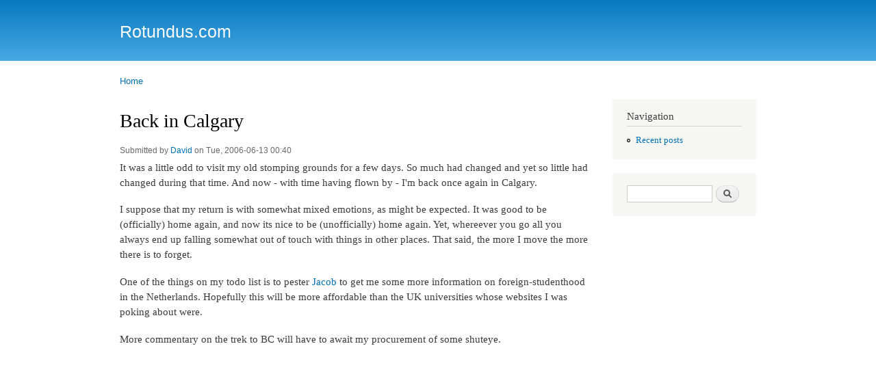

--- FILE ---
content_type: text/html; charset=utf-8
request_url: http://rotundus.com/comment/729
body_size: 4081
content:
<!DOCTYPE html PUBLIC "-//W3C//DTD XHTML+RDFa 1.0//EN"
  "http://www.w3.org/MarkUp/DTD/xhtml-rdfa-1.dtd">
<html xmlns="http://www.w3.org/1999/xhtml" xml:lang="en" version="XHTML+RDFa 1.0" dir="ltr">

<head profile="http://www.w3.org/1999/xhtml/vocab">
  <meta http-equiv="Content-Type" content="text/html; charset=utf-8" />
<meta name="Generator" content="Drupal 7 (http://drupal.org)" />
<link rel="canonical" href="/node/216" />
<link rel="shortlink" href="/node/216" />
<link rel="shortcut icon" href="http://rotundus.com/misc/favicon.ico" type="image/vnd.microsoft.icon" />
  <title>Back in Calgary | Rotundus.com</title>
  <link type="text/css" rel="stylesheet" href="http://rotundus.com/files/css/css_xE-rWrJf-fncB6ztZfd2huxqgxu4WO-qwma6Xer30m4.css" media="all" />
<link type="text/css" rel="stylesheet" href="http://rotundus.com/files/css/css_WQh4s2Yd3AZkoJ-2KGYZENmskdvBzcmhTkpVog99f3E.css" media="all" />
<link type="text/css" rel="stylesheet" href="http://rotundus.com/files/css/css_NRg0AX3iY_x0OX3_WzcWp90JnwurHRvZn6i75GL0rRI.css" media="all" />
<link type="text/css" rel="stylesheet" href="http://rotundus.com/files/css/css_2THG1eGiBIizsWFeexsNe1iDifJ00QRS9uSd03rY9co.css" media="print" />

<!--[if lte IE 7]>
<link type="text/css" rel="stylesheet" href="http://rotundus.com/themes/bartik/css/ie.css?sfh31h" media="all" />
<![endif]-->

<!--[if IE 6]>
<link type="text/css" rel="stylesheet" href="http://rotundus.com/themes/bartik/css/ie6.css?sfh31h" media="all" />
<![endif]-->
  <script type="text/javascript" src="http://rotundus.com/files/js/js_Pt6OpwTd6jcHLRIjrE-eSPLWMxWDkcyYrPTIrXDSON0.js"></script>
<script type="text/javascript" src="http://rotundus.com/files/js/js_onbE0n0cQY6KTDQtHO_E27UBymFC-RuqypZZ6Zxez-o.js"></script>
<script type="text/javascript" src="http://rotundus.com/files/js/js_tzEGTRyjbSNo4GS4Eh6_ZJb5BgaDvQF9UshkdxwThp0.js"></script>
<script type="text/javascript">
<!--//--><![CDATA[//><!--
jQuery.extend(Drupal.settings, {"basePath":"\/","pathPrefix":"","setHasJsCookie":0,"ajaxPageState":{"theme":"bartik","theme_token":"jYjYUhqTiCSWJhLsP63FqTkHbi1aXwkZm6IFh0VB8J0","js":{"sites\/all\/modules\/jquery_update\/replace\/jquery\/1.12\/jquery.min.js":1,"misc\/jquery-extend-3.4.0.js":1,"misc\/jquery-html-prefilter-3.5.0-backport.js":1,"misc\/jquery.once.js":1,"misc\/drupal.js":1,"sites\/all\/modules\/jquery_update\/js\/jquery_browser.js":1,"misc\/form-single-submit.js":1,"sites\/all\/modules\/disqus\/disqus.js":1},"css":{"modules\/system\/system.base.css":1,"modules\/system\/system.menus.css":1,"modules\/system\/system.messages.css":1,"modules\/system\/system.theme.css":1,"modules\/comment\/comment.css":1,"modules\/field\/theme\/field.css":1,"modules\/node\/node.css":1,"modules\/poll\/poll.css":1,"modules\/search\/search.css":1,"modules\/user\/user.css":1,"themes\/bartik\/css\/layout.css":1,"themes\/bartik\/css\/style.css":1,"themes\/bartik\/css\/colors.css":1,"themes\/bartik\/css\/print.css":1,"themes\/bartik\/css\/ie.css":1,"themes\/bartik\/css\/ie6.css":1}},"disqus":{"domain":"rotundus","url":"http:\/\/rotundus.com\/node\/216","title":"Back in Calgary","identifier":"node\/216","language":"en"},"urlIsAjaxTrusted":{"\/comment\/729":true}});
//--><!]]>
</script>
</head>
<body class="html not-front not-logged-in one-sidebar sidebar-second page-node page-node- page-node-216 node-type-story" >
  <div id="skip-link">
    <a href="#main-content" class="element-invisible element-focusable">Skip to main content</a>
  </div>
    <div id="page-wrapper"><div id="page">

  <div id="header" class="without-secondary-menu"><div class="section clearfix">

    
          <div id="name-and-slogan">

                              <div id="site-name">
              <strong>
                <a href="/" title="Home" rel="home"><span>Rotundus.com</span></a>
              </strong>
            </div>
                  
                  <div id="site-slogan" class="element-invisible">
            Rolling right along...          </div>
        
      </div> <!-- /#name-and-slogan -->
    
    
    
    
  </div></div> <!-- /.section, /#header -->

  
  
  <div id="main-wrapper" class="clearfix"><div id="main" class="clearfix">

          <div id="breadcrumb"><h2 class="element-invisible">You are here</h2><div class="breadcrumb"><a href="/">Home</a></div></div>
    
    
    <div id="content" class="column"><div class="section">
            <a id="main-content"></a>
                    <h1 class="title" id="page-title">
          Back in Calgary        </h1>
                          <div class="tabs">
                  </div>
                          <div class="region region-content">
    <div id="block-system-main" class="block block-system">

    
  <div class="content">
    <div id="node-216" class="node node-story node-promoted node-full clearfix">

      
      <div class="meta submitted">
            Submitted by <a href="/user/1" title="View user profile." class="username">David</a> on Tue, 2006-06-13 00:40    </div>
  
  <div class="content clearfix">
    <div class="field field-name-body field-type-text-with-summary field-label-hidden"><div class="field-items"><div class="field-item even"><p>It was a little odd to visit my old stomping grounds for a few days.  So much had changed and yet so little had changed during that time.  And now - with time having flown by - I'm back once again in Calgary.  </p>
<p>I suppose that my return is with somewhat mixed emotions, as might be expected.  It was good to be (officially) home again, and now its nice to be (unofficially) home again.  Yet, whereever you go all you always end up falling somewhat out of touch with things in other places.  That said, the more I move the more there is to forget.</p>
<p>One of the things on my todo list is to pester <a href="http://koster.twek.nl/">Jacob</a> to get me some more information on foreign-studenthood in the Netherlands.  Hopefully this will be more affordable than the UK universities whose websites I was poking about were.</p>
<p>More commentary on the trek to BC will have to await my procurement of some shuteye.</p>
</div></div></div><div id="disqus_thread"><noscript><p><a href="http://rotundus.disqus.com/?url=http%3A%2F%2Frotundus.com%2Fnode%2F216">View the discussion thread.</a></p></noscript></div>  </div>

      <div class="link-wrapper">
      <ul class="links inline"><li class="comment_forbidden first last"></li>
</ul>    </div>
  
  <div id="comments" class="comment-wrapper">
          <h2 class="title">Comments</h2>
      
  <a id="comment-724"></a>
<div class="comment comment-by-anonymous clearfix">

  <div class="attribution">

    
    <div class="submitted">
      <p class="commenter-name">
        <a href="http://koster.twek.nl/" rel="nofollow" class="username">Jacob (not verified)</a>      </p>
      <p class="comment-time">
        Tue, 2006-06-13 12:07      </p>
      <p class="comment-permalink">
        <a href="/comment/724#comment-724" class="permalink" rel="bookmark">Permalink</a>      </p>
    </div>
  </div>

  <div class="comment-text">
    <div class="comment-arrow"></div>

    
        <h3><a href="/comment/724#comment-724" class="permalink" rel="bookmark">Site</a></h3>
    
    <div class="content">
      <div class="field field-name-comment-body field-type-text-long field-label-hidden"><div class="field-items"><div class="field-item even"><p>I've got 3 visitors from your site already. I hope they can read dutch, else it won't work for them. You can try a translator like http://world.altavista.com/tr But I don't think proper English will be put out.<br />
By the way, you have to specify what information you need from the dutch universities. There is probably some english on the dutch university websites though. Let me know.</p>
</div></div></div>          </div> <!-- /.content -->

    <ul class="links inline"><li class="comment_forbidden first last"></li>
</ul>  </div> <!-- /.comment-text -->
</div>

<div class="indented"><a id="comment-725"></a>
<div class="comment comment-by-node-author clearfix">

  <div class="attribution">

    
    <div class="submitted">
      <p class="commenter-name">
        <a href="/user/1" title="View user profile." class="username">David</a>      </p>
      <p class="comment-time">
        Tue, 2006-06-13 13:24      </p>
      <p class="comment-permalink">
        <a href="/comment/725#comment-725" class="permalink" rel="bookmark">Permalink</a>      </p>
    </div>
  </div>

  <div class="comment-text">
    <div class="comment-arrow"></div>

    
        <h3><a href="/comment/725#comment-725" class="permalink" rel="bookmark">I tried running your first</a></h3>
    
    <div class="content">
      <div class="field field-name-comment-body field-type-text-long field-label-hidden"><div class="field-items"><div class="field-item even"><p>I tried running your first post through Babelfish last night, and I think I was able to understand most of what you were trying to communicate.  However, the translation is definitely far from perfect; there were still quite a few Dutch words scattered throughout the translation.</p>
</div></div></div>          </div> <!-- /.content -->

    <ul class="links inline"><li class="comment_forbidden first last"></li>
</ul>  </div> <!-- /.comment-text -->
</div>

<div class="indented"><a id="comment-726"></a>
<div class="comment clearfix">

  <div class="attribution">

    
    <div class="submitted">
      <p class="commenter-name">
        <a href="/user/2" title="View user profile." class="username">Scott</a>      </p>
      <p class="comment-time">
        Tue, 2006-06-13 14:03      </p>
      <p class="comment-permalink">
        <a href="/comment/726#comment-726" class="permalink" rel="bookmark">Permalink</a>      </p>
    </div>
  </div>

  <div class="comment-text">
    <div class="comment-arrow"></div>

    
        <h3><a href="/comment/726#comment-726" class="permalink" rel="bookmark">Like gezellig for example?</a></h3>
    
    <div class="content">
      <div class="field field-name-comment-body field-type-text-long field-label-hidden"><div class="field-items"><div class="field-item even"><p>Like gezellig for example? There is no English equivalent.</p>
</div></div></div>          </div> <!-- /.content -->

    <ul class="links inline"><li class="comment_forbidden first last"></li>
</ul>  </div> <!-- /.comment-text -->
</div>

<div class="indented"><a id="comment-729"></a>
<div class="comment clearfix">

  <div class="attribution">

    
    <div class="submitted">
      <p class="commenter-name">
        <a href="/user/3" title="View user profile." class="username">Ryan</a>      </p>
      <p class="comment-time">
        Tue, 2006-06-13 17:38      </p>
      <p class="comment-permalink">
        <a href="/comment/729#comment-729" class="permalink" rel="bookmark">Permalink</a>      </p>
    </div>
  </div>

  <div class="comment-text">
    <div class="comment-arrow"></div>

    
        <h3><a href="/comment/729#comment-729" class="permalink" rel="bookmark">Mostly, I take it to mean</a></h3>
    
    <div class="content">
      <div class="field field-name-comment-body field-type-text-long field-label-hidden"><div class="field-items"><div class="field-item even"><p>Mostly, I take it to mean "comfortable" (as in a comfortable silence, mood, etc.).  It seems to be the most accurate.</p>
</div></div></div>          </div> <!-- /.content -->

    <ul class="links inline"><li class="comment_forbidden first last"></li>
</ul>  </div> <!-- /.comment-text -->
</div>

<div class="indented"><a id="comment-738"></a>
<div class="comment comment-by-anonymous clearfix">

  <div class="attribution">

    
    <div class="submitted">
      <p class="commenter-name">
        <a href="http://koster.twek.nl/" rel="nofollow" class="username">Jacob (not verified)</a>      </p>
      <p class="comment-time">
        Wed, 2006-06-14 11:58      </p>
      <p class="comment-permalink">
        <a href="/comment/738#comment-738" class="permalink" rel="bookmark">Permalink</a>      </p>
    </div>
  </div>

  <div class="comment-text">
    <div class="comment-arrow"></div>

    
        <h3><a href="/comment/738#comment-738" class="permalink" rel="bookmark">Gezellig</a></h3>
    
    <div class="content">
      <div class="field field-name-comment-body field-type-text-long field-label-hidden"><div class="field-items"><div class="field-item even"><p>The Dutch word 'gezellig' is mostly related to a sociable environment. So it can be a property of a visit at somebody's place.<br />
Though a room of a house can also be 'gezellig', even without people around.</p>
</div></div></div>          </div> <!-- /.content -->

    <ul class="links inline"><li class="comment_forbidden first last"></li>
</ul>  </div> <!-- /.comment-text -->
</div>
</div></div></div></div>
  </div>

</div>
  </div>
</div>
  </div>
      
    </div></div> <!-- /.section, /#content -->

          <div id="sidebar-second" class="column sidebar"><div class="section">
          <div class="region region-sidebar-second">
    <div id="block-system-navigation" class="block block-system block-menu">

    <h2>Navigation</h2>
  
  <div class="content">
    <ul class="menu clearfix"><li class="first last leaf"><a href="/tracker">Recent posts</a></li>
</ul>  </div>
</div>
<div id="block-search-form" class="block block-search">

    
  <div class="content">
    <form action="/comment/729" method="post" id="search-block-form" accept-charset="UTF-8"><div><div class="container-inline">
      <h2 class="element-invisible">Search form</h2>
    <div class="form-item form-type-textfield form-item-search-block-form">
  <label class="element-invisible" for="edit-search-block-form--2">Search </label>
 <input title="Enter the terms you wish to search for." type="text" id="edit-search-block-form--2" name="search_block_form" value="" size="15" maxlength="128" class="form-text" />
</div>
<div class="form-actions form-wrapper" id="edit-actions"><input type="submit" id="edit-submit" name="op" value="Search" class="form-submit" /></div><input type="hidden" name="form_build_id" value="form-a-lVELdFPLbfq22VC_uZ_kUwD2iVae_PMmawpQ87Ho8" />
<input type="hidden" name="form_id" value="search_block_form" />
</div>
</div></form>  </div>
</div>
  </div>
      </div></div> <!-- /.section, /#sidebar-second -->
    
  </div></div> <!-- /#main, /#main-wrapper -->

  
  <div id="footer-wrapper"><div class="section">

    
    
  </div></div> <!-- /.section, /#footer-wrapper -->

</div></div> <!-- /#page, /#page-wrapper -->
  </body>
</html>
